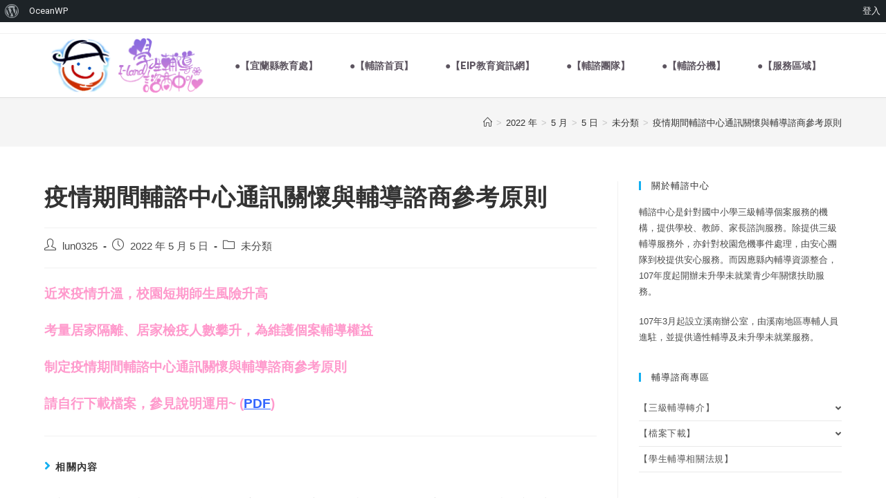

--- FILE ---
content_type: text/html; charset=UTF-8
request_url: https://2blog.ilc.edu.tw/16989/2022/05/05/%E7%96%AB%E6%83%85%E6%9C%9F%E9%96%93%E8%BC%94%E8%AB%AE%E4%B8%AD%E5%BF%83%E9%80%9A%E8%A8%8A%E9%97%9C%E6%87%B7%E8%88%87%E8%BC%94%E5%B0%8E%E8%AB%AE%E5%95%86%E5%8F%83%E8%80%83%E5%8E%9F%E5%89%87/
body_size: 15885
content:
<!DOCTYPE html><html class="html" lang="zh-TW"><head><meta charset="UTF-8"><link rel="profile" href="https://gmpg.org/xfn/11"><title>疫情期間輔諮中心通訊關懷與輔導諮商參考原則 &#8211; 宜蘭縣學生輔導諮商中心 &#8211; Yilan Student Guidance Counseling Center</title><meta name='robots' content='max-image-preview:large' /><meta name="viewport" content="width=device-width, initial-scale=1"><link rel='dns-prefetch' href='//cdnjs.cloudflare.com' /><link rel='dns-prefetch' href='//unpkg.com' /><link rel="alternate" type="application/rss+xml" title="訂閱《宜蘭縣學生輔導諮商中心 - Yilan Student Guidance Counseling Center》&raquo; 資訊提供" href="https://2blog.ilc.edu.tw/16989/feed/" /><script>window._wpemojiSettings = {"baseUrl":"https:\/\/s.w.org\/images\/core\/emoji\/15.0.3\/72x72\/","ext":".png","svgUrl":"https:\/\/s.w.org\/images\/core\/emoji\/15.0.3\/svg\/","svgExt":".svg","source":{"concatemoji":"https:\/\/2blog.ilc.edu.tw\/16989\/wp-includes\/js\/wp-emoji-release.min.js"}};
!function(i,n){var o,s,e;function c(e){try{var t={supportTests:e,timestamp:(new Date).valueOf()};sessionStorage.setItem(o,JSON.stringify(t))}catch(e){}}function p(e,t,n){e.clearRect(0,0,e.canvas.width,e.canvas.height),e.fillText(t,0,0);var t=new Uint32Array(e.getImageData(0,0,e.canvas.width,e.canvas.height).data),r=(e.clearRect(0,0,e.canvas.width,e.canvas.height),e.fillText(n,0,0),new Uint32Array(e.getImageData(0,0,e.canvas.width,e.canvas.height).data));return t.every(function(e,t){return e===r[t]})}function u(e,t,n){switch(t){case"flag":return n(e,"\ud83c\udff3\ufe0f\u200d\u26a7\ufe0f","\ud83c\udff3\ufe0f\u200b\u26a7\ufe0f")?!1:!n(e,"\ud83c\uddfa\ud83c\uddf3","\ud83c\uddfa\u200b\ud83c\uddf3")&&!n(e,"\ud83c\udff4\udb40\udc67\udb40\udc62\udb40\udc65\udb40\udc6e\udb40\udc67\udb40\udc7f","\ud83c\udff4\u200b\udb40\udc67\u200b\udb40\udc62\u200b\udb40\udc65\u200b\udb40\udc6e\u200b\udb40\udc67\u200b\udb40\udc7f");case"emoji":return!n(e,"\ud83d\udc26\u200d\u2b1b","\ud83d\udc26\u200b\u2b1b")}return!1}function f(e,t,n){var r="undefined"!=typeof WorkerGlobalScope&&self instanceof WorkerGlobalScope?new OffscreenCanvas(300,150):i.createElement("canvas"),a=r.getContext("2d",{willReadFrequently:!0}),o=(a.textBaseline="top",a.font="600 32px Arial",{});return e.forEach(function(e){o[e]=t(a,e,n)}),o}function t(e){var t=i.createElement("script");t.src=e,t.defer=!0,i.head.appendChild(t)}"undefined"!=typeof Promise&&(o="wpEmojiSettingsSupports",s=["flag","emoji"],n.supports={everything:!0,everythingExceptFlag:!0},e=new Promise(function(e){i.addEventListener("DOMContentLoaded",e,{once:!0})}),new Promise(function(t){var n=function(){try{var e=JSON.parse(sessionStorage.getItem(o));if("object"==typeof e&&"number"==typeof e.timestamp&&(new Date).valueOf()<e.timestamp+604800&&"object"==typeof e.supportTests)return e.supportTests}catch(e){}return null}();if(!n){if("undefined"!=typeof Worker&&"undefined"!=typeof OffscreenCanvas&&"undefined"!=typeof URL&&URL.createObjectURL&&"undefined"!=typeof Blob)try{var e="postMessage("+f.toString()+"("+[JSON.stringify(s),u.toString(),p.toString()].join(",")+"));",r=new Blob([e],{type:"text/javascript"}),a=new Worker(URL.createObjectURL(r),{name:"wpTestEmojiSupports"});return void(a.onmessage=function(e){c(n=e.data),a.terminate(),t(n)})}catch(e){}c(n=f(s,u,p))}t(n)}).then(function(e){for(var t in e)n.supports[t]=e[t],n.supports.everything=n.supports.everything&&n.supports[t],"flag"!==t&&(n.supports.everythingExceptFlag=n.supports.everythingExceptFlag&&n.supports[t]);n.supports.everythingExceptFlag=n.supports.everythingExceptFlag&&!n.supports.flag,n.DOMReady=!1,n.readyCallback=function(){n.DOMReady=!0}}).then(function(){return e}).then(function(){var e;n.supports.everything||(n.readyCallback(),(e=n.source||{}).concatemoji?t(e.concatemoji):e.wpemoji&&e.twemoji&&(t(e.twemoji),t(e.wpemoji)))}))}((window,document),window._wpemojiSettings);</script><!-- <link rel='stylesheet' id='dashicons-css' href='https://2blog.ilc.edu.tw/16989/wp-includes/css/dashicons.min.css' media='all' /> --><!-- <link rel='stylesheet' id='admin-bar-css' href='https://2blog.ilc.edu.tw/16989/wp-includes/css/admin-bar.min.css' media='all' /> -->
<link rel="stylesheet" type="text/css" href="//2blog.ilc.edu.tw/16989/wp-content/cache/2blog.ilc.edu.tw/wpfc-minified/rpcax9d/7kc2.css" media="all"/><style id='admin-bar-inline-css'>@media screen{html{margin-top:32px !important}}@media screen and (max-width:782px){html{margin-top:46px !important}}@media print{#wpadminbar{display:none}}</style><style id='wp-emoji-styles-inline-css'>img.wp-smiley,img.emoji{display:inline !important;border:none !important;box-shadow:none !important;height:1em !important;width:1em !important;margin:0 0.07em !important;vertical-align:-0.1em !important;background:none !important;padding:0 !important}</style><!-- <link rel='stylesheet' id='wp-block-library-css' href='https://2blog.ilc.edu.tw/16989/wp-includes/css/dist/block-library/style.min.css' media='all' /> -->
<link rel="stylesheet" type="text/css" href="//2blog.ilc.edu.tw/16989/wp-content/cache/2blog.ilc.edu.tw/wpfc-minified/9k26ehbm/7kc2.css" media="all"/><style id='wp-block-library-theme-inline-css'>.wp-block-audio:where(figcaption){color:#555;font-size:13px;text-align:center}.is-dark-theme .wp-block-audio:where(figcaption){color:#ffffffa6}.wp-block-audio{margin:0 0 1em}.wp-block-code{border:1px solid #ccc;border-radius:4px;font-family:Menlo,Consolas,monaco,monospace;padding:.8em 1em}.wp-block-embed:where(figcaption){color:#555;font-size:13px;text-align:center}.is-dark-theme .wp-block-embed:where(figcaption){color:#ffffffa6}.wp-block-embed{margin:0 0 1em}.blocks-gallery-caption{color:#555;font-size:13px;text-align:center}.is-dark-theme .blocks-gallery-caption{color:#ffffffa6}:root:where(.wp-block-image figcaption){color:#555;font-size:13px;text-align:center}.is-dark-theme:root:where(.wp-block-image figcaption){color:#ffffffa6}.wp-block-image{margin:0 0 1em}.wp-block-pullquote{border-bottom:4px solid;border-top:4px solid;color:currentColor;margin-bottom:1.75em}.wp-block-pullquote cite,.wp-block-pullquote footer,.wp-block-pullquote__citation{color:currentColor;font-size:.8125em;font-style:normal;text-transform:uppercase}.wp-block-quote{border-left:.25em solid;margin:0 0 1.75em;padding-left:1em}.wp-block-quote cite,.wp-block-quote footer{color:currentColor;font-size:.8125em;font-style:normal;position:relative}.wp-block-quote.has-text-align-right{border-left:none;border-right:.25em solid;padding-left:0;padding-right:1em}.wp-block-quote.has-text-align-center{border:none;padding-left:0}.wp-block-quote.is-large,.wp-block-quote.is-style-large,.wp-block-quote.is-style-plain{border:none}.wp-block-search .wp-block-search__label{font-weight:700}.wp-block-search__button{border:1px solid #ccc;padding:.375em .625em}:where(.wp-block-group.has-background){padding:1.25em 2.375em}.wp-block-separator.has-css-opacity{opacity:.4}.wp-block-separator{border:none;border-bottom:2px solid;margin-left:auto;margin-right:auto}.wp-block-separator.has-alpha-channel-opacity{opacity:1}.wp-block-separator:not(.is-style-wide):not(.is-style-dots){width:100px}.wp-block-separator.has-background:not(.is-style-dots){border-bottom:none;height:1px}.wp-block-separator.has-background:not(.is-style-wide):not(.is-style-dots){height:2px}.wp-block-table{margin:0 0 1em}.wp-block-table td,.wp-block-table th{word-break:normal}.wp-block-table:where(figcaption){color:#555;font-size:13px;text-align:center}.is-dark-theme .wp-block-table:where(figcaption){color:#ffffffa6}.wp-block-video:where(figcaption){color:#555;font-size:13px;text-align:center}.is-dark-theme .wp-block-video:where(figcaption){color:#ffffffa6}.wp-block-video{margin:0 0 1em}:root:where(.wp-block-template-part.has-background){margin-bottom:0;margin-top:0;padding:1.25em 2.375em}</style><!-- <link rel='stylesheet' id='gdm-gutenberg-block-backend-js-css' href='https://2blog.ilc.edu.tw/16989/wp-content/plugins/google-drive-embedder/css/gdm-blocks.css' media='all' /> -->
<link rel="stylesheet" type="text/css" href="//2blog.ilc.edu.tw/16989/wp-content/cache/2blog.ilc.edu.tw/wpfc-minified/ey4djp1/7kc2.css" media="all"/><style id='classic-theme-styles-inline-css'>.wp-block-button__link{color:#fff;background-color:#32373c;border-radius:9999px;box-shadow:none;text-decoration:none;padding:calc(.667em + 2px) calc(1.333em + 2px);font-size:1.125em}.wp-block-file__button{background:#32373c;color:#fff;text-decoration:none}</style><style id='global-styles-inline-css'>:root{--wp--preset--aspect-ratio--square:1;--wp--preset--aspect-ratio--4-3:4/3;--wp--preset--aspect-ratio--3-4:3/4;--wp--preset--aspect-ratio--3-2:3/2;--wp--preset--aspect-ratio--2-3:2/3;--wp--preset--aspect-ratio--16-9:16/9;--wp--preset--aspect-ratio--9-16:9/16;--wp--preset--color--black:#000000;--wp--preset--color--cyan-bluish-gray:#abb8c3;--wp--preset--color--white:#ffffff;--wp--preset--color--pale-pink:#f78da7;--wp--preset--color--vivid-red:#cf2e2e;--wp--preset--color--luminous-vivid-orange:#ff6900;--wp--preset--color--luminous-vivid-amber:#fcb900;--wp--preset--color--light-green-cyan:#7bdcb5;--wp--preset--color--vivid-green-cyan:#00d084;--wp--preset--color--pale-cyan-blue:#8ed1fc;--wp--preset--color--vivid-cyan-blue:#0693e3;--wp--preset--color--vivid-purple:#9b51e0;--wp--preset--gradient--vivid-cyan-blue-to-vivid-purple:linear-gradient(135deg,rgba(6,147,227,1) 0%,rgb(155,81,224) 100%);--wp--preset--gradient--light-green-cyan-to-vivid-green-cyan:linear-gradient(135deg,rgb(122,220,180) 0%,rgb(0,208,130) 100%);--wp--preset--gradient--luminous-vivid-amber-to-luminous-vivid-orange:linear-gradient(135deg,rgba(252,185,0,1) 0%,rgba(255,105,0,1) 100%);--wp--preset--gradient--luminous-vivid-orange-to-vivid-red:linear-gradient(135deg,rgba(255,105,0,1) 0%,rgb(207,46,46) 100%);--wp--preset--gradient--very-light-gray-to-cyan-bluish-gray:linear-gradient(135deg,rgb(238,238,238) 0%,rgb(169,184,195) 100%);--wp--preset--gradient--cool-to-warm-spectrum:linear-gradient(135deg,rgb(74,234,220) 0%,rgb(151,120,209) 20%,rgb(207,42,186) 40%,rgb(238,44,130) 60%,rgb(251,105,98) 80%,rgb(254,248,76) 100%);--wp--preset--gradient--blush-light-purple:linear-gradient(135deg,rgb(255,206,236) 0%,rgb(152,150,240) 100%);--wp--preset--gradient--blush-bordeaux:linear-gradient(135deg,rgb(254,205,165) 0%,rgb(254,45,45) 50%,rgb(107,0,62) 100%);--wp--preset--gradient--luminous-dusk:linear-gradient(135deg,rgb(255,203,112) 0%,rgb(199,81,192) 50%,rgb(65,88,208) 100%);--wp--preset--gradient--pale-ocean:linear-gradient(135deg,rgb(255,245,203) 0%,rgb(182,227,212) 50%,rgb(51,167,181) 100%);--wp--preset--gradient--electric-grass:linear-gradient(135deg,rgb(202,248,128) 0%,rgb(113,206,126) 100%);--wp--preset--gradient--midnight:linear-gradient(135deg,rgb(2,3,129) 0%,rgb(40,116,252) 100%);--wp--preset--font-size--small:13px;--wp--preset--font-size--medium:20px;--wp--preset--font-size--large:36px;--wp--preset--font-size--x-large:42px;--wp--preset--spacing--20:0.44rem;--wp--preset--spacing--30:0.67rem;--wp--preset--spacing--40:1rem;--wp--preset--spacing--50:1.5rem;--wp--preset--spacing--60:2.25rem;--wp--preset--spacing--70:3.38rem;--wp--preset--spacing--80:5.06rem;--wp--preset--shadow--natural:6px 6px 9px rgba(0,0,0,0.2);--wp--preset--shadow--deep:12px 12px 50px rgba(0,0,0,0.4);--wp--preset--shadow--sharp:6px 6px 0px rgba(0,0,0,0.2);--wp--preset--shadow--outlined:6px 6px 0px -3px rgba(255,255,255,1),6px 6px rgba(0,0,0,1);--wp--preset--shadow--crisp:6px 6px 0px rgba(0,0,0,1)}:where(.is-layout-flex){gap:0.5em}:where(.is-layout-grid){gap:0.5em}body .is-layout-flex{display:flex}.is-layout-flex{flex-wrap:wrap;align-items:center}.is-layout-flex >:is(*,div){margin:0}body .is-layout-grid{display:grid}.is-layout-grid >:is(*,div){margin:0}:where(.wp-block-columns.is-layout-flex){gap:2em}:where(.wp-block-columns.is-layout-grid){gap:2em}:where(.wp-block-post-template.is-layout-flex){gap:1.25em}:where(.wp-block-post-template.is-layout-grid){gap:1.25em}.has-black-color{color:var(--wp--preset--color--black) !important}.has-cyan-bluish-gray-color{color:var(--wp--preset--color--cyan-bluish-gray) !important}.has-white-color{color:var(--wp--preset--color--white) !important}.has-pale-pink-color{color:var(--wp--preset--color--pale-pink) !important}.has-vivid-red-color{color:var(--wp--preset--color--vivid-red) !important}.has-luminous-vivid-orange-color{color:var(--wp--preset--color--luminous-vivid-orange) !important}.has-luminous-vivid-amber-color{color:var(--wp--preset--color--luminous-vivid-amber) !important}.has-light-green-cyan-color{color:var(--wp--preset--color--light-green-cyan) !important}.has-vivid-green-cyan-color{color:var(--wp--preset--color--vivid-green-cyan) !important}.has-pale-cyan-blue-color{color:var(--wp--preset--color--pale-cyan-blue) !important}.has-vivid-cyan-blue-color{color:var(--wp--preset--color--vivid-cyan-blue) !important}.has-vivid-purple-color{color:var(--wp--preset--color--vivid-purple) !important}.has-black-background-color{background-color:var(--wp--preset--color--black) !important}.has-cyan-bluish-gray-background-color{background-color:var(--wp--preset--color--cyan-bluish-gray) !important}.has-white-background-color{background-color:var(--wp--preset--color--white) !important}.has-pale-pink-background-color{background-color:var(--wp--preset--color--pale-pink) !important}.has-vivid-red-background-color{background-color:var(--wp--preset--color--vivid-red) !important}.has-luminous-vivid-orange-background-color{background-color:var(--wp--preset--color--luminous-vivid-orange) !important}.has-luminous-vivid-amber-background-color{background-color:var(--wp--preset--color--luminous-vivid-amber) !important}.has-light-green-cyan-background-color{background-color:var(--wp--preset--color--light-green-cyan) !important}.has-vivid-green-cyan-background-color{background-color:var(--wp--preset--color--vivid-green-cyan) !important}.has-pale-cyan-blue-background-color{background-color:var(--wp--preset--color--pale-cyan-blue) !important}.has-vivid-cyan-blue-background-color{background-color:var(--wp--preset--color--vivid-cyan-blue) !important}.has-vivid-purple-background-color{background-color:var(--wp--preset--color--vivid-purple) !important}.has-black-border-color{border-color:var(--wp--preset--color--black) !important}.has-cyan-bluish-gray-border-color{border-color:var(--wp--preset--color--cyan-bluish-gray) !important}.has-white-border-color{border-color:var(--wp--preset--color--white) !important}.has-pale-pink-border-color{border-color:var(--wp--preset--color--pale-pink) !important}.has-vivid-red-border-color{border-color:var(--wp--preset--color--vivid-red) !important}.has-luminous-vivid-orange-border-color{border-color:var(--wp--preset--color--luminous-vivid-orange) !important}.has-luminous-vivid-amber-border-color{border-color:var(--wp--preset--color--luminous-vivid-amber) !important}.has-light-green-cyan-border-color{border-color:var(--wp--preset--color--light-green-cyan) !important}.has-vivid-green-cyan-border-color{border-color:var(--wp--preset--color--vivid-green-cyan) !important}.has-pale-cyan-blue-border-color{border-color:var(--wp--preset--color--pale-cyan-blue) !important}.has-vivid-cyan-blue-border-color{border-color:var(--wp--preset--color--vivid-cyan-blue) !important}.has-vivid-purple-border-color{border-color:var(--wp--preset--color--vivid-purple) !important}.has-vivid-cyan-blue-to-vivid-purple-gradient-background{background:var(--wp--preset--gradient--vivid-cyan-blue-to-vivid-purple) !important}.has-light-green-cyan-to-vivid-green-cyan-gradient-background{background:var(--wp--preset--gradient--light-green-cyan-to-vivid-green-cyan) !important}.has-luminous-vivid-amber-to-luminous-vivid-orange-gradient-background{background:var(--wp--preset--gradient--luminous-vivid-amber-to-luminous-vivid-orange) !important}.has-luminous-vivid-orange-to-vivid-red-gradient-background{background:var(--wp--preset--gradient--luminous-vivid-orange-to-vivid-red) !important}.has-very-light-gray-to-cyan-bluish-gray-gradient-background{background:var(--wp--preset--gradient--very-light-gray-to-cyan-bluish-gray) !important}.has-cool-to-warm-spectrum-gradient-background{background:var(--wp--preset--gradient--cool-to-warm-spectrum) !important}.has-blush-light-purple-gradient-background{background:var(--wp--preset--gradient--blush-light-purple) !important}.has-blush-bordeaux-gradient-background{background:var(--wp--preset--gradient--blush-bordeaux) !important}.has-luminous-dusk-gradient-background{background:var(--wp--preset--gradient--luminous-dusk) !important}.has-pale-ocean-gradient-background{background:var(--wp--preset--gradient--pale-ocean) !important}.has-electric-grass-gradient-background{background:var(--wp--preset--gradient--electric-grass) !important}.has-midnight-gradient-background{background:var(--wp--preset--gradient--midnight) !important}.has-small-font-size{font-size:var(--wp--preset--font-size--small) !important}.has-medium-font-size{font-size:var(--wp--preset--font-size--medium) !important}.has-large-font-size{font-size:var(--wp--preset--font-size--large) !important}.has-x-large-font-size{font-size:var(--wp--preset--font-size--x-large) !important}:where(.wp-block-post-template.is-layout-flex){gap:1.25em}:where(.wp-block-post-template.is-layout-grid){gap:1.25em}:where(.wp-block-columns.is-layout-flex){gap:2em}:where(.wp-block-columns.is-layout-grid){gap:2em}:root:where(.wp-block-pullquote){font-size:1.5em;line-height:1.6}</style><link rel='stylesheet' id='swiper-slide-min-css-css' href='https://unpkg.com/swiper/swiper-bundle.min.css' media='all' /><!-- <link rel='stylesheet' id='oceanwp-style-css' href='https://2blog.ilc.edu.tw/16989/wp-content/themes/oceanwp/assets/css/style.min.css' media='all' /> --><!-- <link rel='stylesheet' id='child-style-css' href='https://2blog.ilc.edu.tw/16989/wp-content/themes/oceanwp-child-theme-master2/style.css' media='all' /> --><!-- <link rel='stylesheet' id='font-awesome-css' href='https://2blog.ilc.edu.tw/16989/wp-content/themes/oceanwp/assets/fonts/fontawesome/css/all.min.css' media='all' /> --><!-- <link rel='stylesheet' id='simple-line-icons-css' href='https://2blog.ilc.edu.tw/16989/wp-content/themes/oceanwp/assets/css/third/simple-line-icons.min.css' media='all' /> --><!-- <link rel='stylesheet' id='elementor-icons-css' href='https://2blog.ilc.edu.tw/16989/wp-content/plugins/elementor/assets/lib/eicons/css/elementor-icons.min.css' media='all' /> --><!-- <link rel='stylesheet' id='elementor-frontend-css' href='https://2blog.ilc.edu.tw/16989/wp-content/plugins/elementor/assets/css/frontend.min.css' media='all' /> --><!-- <link rel='stylesheet' id='swiper-css' href='https://2blog.ilc.edu.tw/16989/wp-content/plugins/elementor/assets/lib/swiper/v8/css/swiper.min.css' media='all' /> -->
<link rel="stylesheet" type="text/css" href="//2blog.ilc.edu.tw/16989/wp-content/cache/2blog.ilc.edu.tw/wpfc-minified/jzc14dcs/7kc2.css" media="all"/><link rel='stylesheet' id='elementor-post-1552-css' href='https://2blog.ilc.edu.tw/16989/wp-content/uploads/sites/1081/elementor/css/post-1552.css' media='all' /><!-- <link rel='stylesheet' id='elementor-pro-css' href='https://2blog.ilc.edu.tw/16989/wp-content/plugins/elementor-pro/assets/css/frontend.min.css' media='all' /> --><!-- <link rel='stylesheet' id='elementor-global-css' href='https://2blog.ilc.edu.tw/16989/wp-content/uploads/sites/1081/elementor/css/global.css' media='all' /> -->
<link rel="stylesheet" type="text/css" href="//2blog.ilc.edu.tw/16989/wp-content/cache/2blog.ilc.edu.tw/wpfc-minified/dgszgo0s/7kc2.css" media="all"/><link rel='stylesheet' id='elementor-post-1687-css' href='https://2blog.ilc.edu.tw/16989/wp-content/uploads/sites/1081/elementor/css/post-1687.css' media='all' /><!-- <link rel='stylesheet' id='ocean-admin-bar-css' href='https://2blog.ilc.edu.tw/16989/wp-content/plugins/ocean-extra/includes/admin-bar/assets/css/admin-bar.css' media='all' /> --><!-- <link rel='stylesheet' id='oe-widgets-style-css' href='https://2blog.ilc.edu.tw/16989/wp-content/plugins/ocean-extra/assets/css/widgets.css' media='all' /> -->
<link rel="stylesheet" type="text/css" href="//2blog.ilc.edu.tw/16989/wp-content/cache/2blog.ilc.edu.tw/wpfc-minified/qur1gz2x/7kc2.css" media="all"/><link rel='stylesheet' id='google-fonts-1-css' href='https://fonts.googleapis.com/css?family=Roboto%3A100%2C100italic%2C200%2C200italic%2C300%2C300italic%2C400%2C400italic%2C500%2C500italic%2C600%2C600italic%2C700%2C700italic%2C800%2C800italic%2C900%2C900italic%7CRoboto+Slab%3A100%2C100italic%2C200%2C200italic%2C300%2C300italic%2C400%2C400italic%2C500%2C500italic%2C600%2C600italic%2C700%2C700italic%2C800%2C800italic%2C900%2C900italic&#038;display=auto&#038;ver=6.6.4' media='all' /><!-- <link rel='stylesheet' id='elementor-icons-shared-0-css' href='https://2blog.ilc.edu.tw/16989/wp-content/plugins/elementor/assets/lib/font-awesome/css/fontawesome.min.css' media='all' /> --><!-- <link rel='stylesheet' id='elementor-icons-fa-solid-css' href='https://2blog.ilc.edu.tw/16989/wp-content/plugins/elementor/assets/lib/font-awesome/css/solid.min.css' media='all' /> -->
<link rel="stylesheet" type="text/css" href="//2blog.ilc.edu.tw/16989/wp-content/cache/2blog.ilc.edu.tw/wpfc-minified/8uw6yg2l/7kc2.css" media="all"/><link rel="preconnect" href="https://fonts.gstatic.com/" crossorigin><script src='//2blog.ilc.edu.tw/16989/wp-content/cache/2blog.ilc.edu.tw/wpfc-minified/ko4igrod/7kc2.js' type="text/javascript"></script>
<!-- <script src="https://2blog.ilc.edu.tw/16989/wp-includes/js/jquery/jquery.min.js" id="jquery-core-js"></script> --><!-- <script src="https://2blog.ilc.edu.tw/16989/wp-includes/js/jquery/jquery-migrate.min.js" id="jquery-migrate-js"></script> --><script src="https://cdnjs.cloudflare.com/ajax/libs/twbs-pagination/1.4.2/jquery.twbsPagination.min.js" id="jquery-twbsPagination-js-js"></script><script id="ilc-summary-popular-js-js-extra">var ilc_summary_popular_data = {"ajax_url":"https:\/\/2blog.ilc.edu.tw\/16989\/wp-json\/ilc-summary\/v1\/popular-posts","ID":"1759","debug":"0"};</script><script src='//2blog.ilc.edu.tw/16989/wp-content/cache/2blog.ilc.edu.tw/wpfc-minified/eglyxipd/v86t.js' type="text/javascript"></script>
<!-- <script src="https://2blog.ilc.edu.tw/16989/wp-content/plugins/ilc-summary/asset/js/popular.min.js" id="ilc-summary-popular-js-js"></script> --><script src="https://unpkg.com/swiper/swiper-bundle.min.js" id="swiper-slide-min-js-js"></script><link rel="https://api.w.org/" href="https://2blog.ilc.edu.tw/16989/wp-json/" /><link rel="alternate" title="JSON" type="application/json" href="https://2blog.ilc.edu.tw/16989/wp-json/wp/v2/posts/1759" /><link rel="EditURI" type="application/rsd+xml" title="RSD" href="https://2blog.ilc.edu.tw/16989/xmlrpc.php?rsd" /><meta name="generator" content="WordPress 6.6.4" /><link rel="canonical" href="https://2blog.ilc.edu.tw/16989/2022/05/05/%e7%96%ab%e6%83%85%e6%9c%9f%e9%96%93%e8%bc%94%e8%ab%ae%e4%b8%ad%e5%bf%83%e9%80%9a%e8%a8%8a%e9%97%9c%e6%87%b7%e8%88%87%e8%bc%94%e5%b0%8e%e8%ab%ae%e5%95%86%e5%8f%83%e8%80%83%e5%8e%9f%e5%89%87/" /><link rel='shortlink' href='https://2blog.ilc.edu.tw/16989/?p=1759' /><link rel="alternate" title="oEmbed (JSON)" type="application/json+oembed" href="https://2blog.ilc.edu.tw/16989/wp-json/oembed/1.0/embed?url=https%3A%2F%2F2blog.ilc.edu.tw%2F16989%2F2022%2F05%2F05%2F%25e7%2596%25ab%25e6%2583%2585%25e6%259c%259f%25e9%2596%2593%25e8%25bc%2594%25e8%25ab%25ae%25e4%25b8%25ad%25e5%25bf%2583%25e9%2580%259a%25e8%25a8%258a%25e9%2597%259c%25e6%2587%25b7%25e8%2588%2587%25e8%25bc%2594%25e5%25b0%258e%25e8%25ab%25ae%25e5%2595%2586%25e5%258f%2583%25e8%2580%2583%25e5%258e%259f%25e5%2589%2587%2F" /><link rel="alternate" title="oEmbed (XML)" type="text/xml+oembed" href="https://2blog.ilc.edu.tw/16989/wp-json/oembed/1.0/embed?url=https%3A%2F%2F2blog.ilc.edu.tw%2F16989%2F2022%2F05%2F05%2F%25e7%2596%25ab%25e6%2583%2585%25e6%259c%259f%25e9%2596%2593%25e8%25bc%2594%25e8%25ab%25ae%25e4%25b8%25ad%25e5%25bf%2583%25e9%2580%259a%25e8%25a8%258a%25e9%2597%259c%25e6%2587%25b7%25e8%2588%2587%25e8%25bc%2594%25e5%25b0%258e%25e8%25ab%25ae%25e5%2595%2586%25e5%258f%2583%25e8%2580%2583%25e5%258e%259f%25e5%2589%2587%2F&#038;format=xml" /><meta name="ilc_nonce" content="852420d97f"><meta name="generator" content="Elementor 3.22.3; features: e_optimized_assets_loading, additional_custom_breakpoints; settings: css_print_method-external, google_font-enabled, font_display-auto"><style type="text/css">#site-header.has-header-media .overlay-header-media{background-color:rgba(0,0,0,0.5)}#top-bar-content,#top-bar-social-alt{font-weight:300;font-style:normal;font-size:20px;text-transform:uppercase}</style></head><body class="post-template-default single single-post postid-1759 single-format-standard admin-bar no-customize-support wp-embed-responsive oceanwp-theme dropdown-mobile default-breakpoint has-sidebar content-right-sidebar post-in-category-uncategorized has-topbar has-breadcrumbs elementor-default elementor-kit-1552" itemscope="itemscope" itemtype="https://schema.org/Article"><div id="wpadminbar" class="nojq nojs"><div class="quicklinks" id="wp-toolbar" role="navigation" aria-label="工具列"><ul role='menu' id='wp-admin-bar-root-default' class="ab-top-menu"><li role='group' id='wp-admin-bar-wp-logo' class="menupop"><a class='ab-item' role="menuitem" aria-expanded="false" href='https://2blog.ilc.edu.tw/wp-admin/user/about.php'><span class="ab-icon" aria-hidden="true"></span><span class="screen-reader-text">關於 WordPress</span></a><div class="ab-sub-wrapper"><ul role='menu' aria-label='關於 WordPress' id='wp-admin-bar-wp-logo-default' class="ab-submenu"><li role='group' id='wp-admin-bar-about'><a class='ab-item' role="menuitem" href='https://2blog.ilc.edu.tw/wp-admin/user/about.php'>關於 WordPress</a></li><li role='group' id='wp-admin-bar-contribute'><a class='ab-item' role="menuitem" href='https://2blog.ilc.edu.tw/wp-admin/user/contribute.php'>共同參與</a></li></ul><ul role='menu' aria-label='關於 WordPress' id='wp-admin-bar-wp-logo-external' class="ab-sub-secondary ab-submenu"><li role='group' id='wp-admin-bar-wporg'><a class='ab-item' role="menuitem" href='https://tw.wordpress.org/'>WordPress.org 台灣繁體中文</a></li><li role='group' id='wp-admin-bar-documentation'><a class='ab-item' role="menuitem" href='https://wordpress.org/documentation/'>線上說明</a></li><li role='group' id='wp-admin-bar-learn'><a class='ab-item' role="menuitem" href='https://learn.wordpress.org/'>Learn WordPress 資源</a></li><li role='group' id='wp-admin-bar-support-forums'><a class='ab-item' role="menuitem" href='https://wordpress.org/support/forums/'>技術支援</a></li><li role='group' id='wp-admin-bar-feedback'><a class='ab-item' role="menuitem" href='https://wordpress.org/support/forum/requests-and-feedback'>意見反應</a></li></ul></div></li><li role='group' id='wp-admin-bar-ocean-menu' class="menupop"><a class='ab-item' role="menuitem" aria-expanded="false" href='https://2blog.ilc.edu.tw/16989/wp-admin/admin.php?page=oceanwp'>OceanWP</a><div class="ab-sub-wrapper"><ul role='menu' id='wp-admin-bar-ocean-menu-default' class="ab-submenu"><li role='group' id='wp-admin-bar-ocean-customizer'><a class='ab-item' role="menuitem" href='https://2blog.ilc.edu.tw/16989/wp-admin/admin.php?page=oceanwp#customizer'>Panel</a></li><li role='group' id='wp-admin-bar-ocean-system-info'><a class='ab-item' role="menuitem" href='https://2blog.ilc.edu.tw/16989/wp-admin/admin.php?page=oceanwp#system-info'>System Info</a></li><li role='group' id='wp-admin-bar-ocean-community'><a class='ab-item' role="menuitem" href='https://www.facebook.com/groups/oceanwptheme/' target='_blank'>Community</a></li><li role='group' id='wp-admin-bar-ocean-documentation'><a class='ab-item' role="menuitem" href='https://docs.oceanwp.org/' target='_blank'>Documentation</a></li></ul></div></li></ul><ul role='menu' id='wp-admin-bar-top-secondary' class="ab-top-secondary ab-top-menu"><li role='group' id='wp-admin-bar-login'><a class='ab-item' role="menuitem" href='https://2blog.ilc.edu.tw/16989/wp-login.php'>登入</a></li></ul></div></div><div id="outer-wrap" class="site clr"><a class="skip-link screen-reader-text" href="#main">Skip to content</a><div id="wrap" class="clr"><div id="top-bar-wrap" class="clr"><div id="top-bar" class="clr container has-no-content"><div id="top-bar-inner" class="clr"></div></div></div><header id="site-header" class="clr" data-height="74" itemscope="itemscope" itemtype="https://schema.org/WPHeader" role="banner"><div data-elementor-type="header" data-elementor-id="1687" class="elementor elementor-1687 elementor-location-header" data-elementor-post-type="elementor_library"><header class="elementor-section elementor-top-section elementor-element elementor-element-4fdba535 elementor-section-content-middle elementor-section-boxed elementor-section-height-default elementor-section-height-default" data-id="4fdba535" data-element_type="section" data-settings="{&quot;background_background&quot;:&quot;classic&quot;,&quot;sticky&quot;:&quot;top&quot;,&quot;sticky_on&quot;:[&quot;desktop&quot;,&quot;tablet&quot;,&quot;mobile&quot;],&quot;sticky_offset&quot;:0,&quot;sticky_effects_offset&quot;:0}"><div class="elementor-container elementor-column-gap-no"><div class="elementor-column elementor-col-50 elementor-top-column elementor-element elementor-element-9c02d2c" data-id="9c02d2c" data-element_type="column"><div class="elementor-widget-wrap elementor-element-populated"><div class="elementor-element elementor-element-1275563c elementor-widget elementor-widget-image" data-id="1275563c" data-element_type="widget" data-widget_type="image.default"><div class="elementor-widget-container"><a href="https://2blog.ilc.edu.tw/16989/"><img fetchpriority="high" width="500" height="167" src="https://2blog.ilc.edu.tw/16989/wp-content/uploads/sites/1081/2021/04/中心網頁LOGO-7.png" class="attachment-large size-large wp-image-1701" alt="" srcset="https://2blog.ilc.edu.tw/16989/wp-content/uploads/sites/1081/2021/04/中心網頁LOGO-7.png 500w, https://2blog.ilc.edu.tw/16989/wp-content/uploads/sites/1081/2021/04/中心網頁LOGO-7-300x100.png 300w" sizes="(max-width: 500px) 100vw, 500px" /></a></div></div></div></div><div class="elementor-column elementor-col-50 elementor-top-column elementor-element elementor-element-65908742" data-id="65908742" data-element_type="column"><div class="elementor-widget-wrap elementor-element-populated"><div class="elementor-element elementor-element-5c0915a5 elementor-nav-menu__align-center elementor-nav-menu--stretch elementor-nav-menu--dropdown-tablet elementor-nav-menu__text-align-aside elementor-nav-menu--toggle elementor-nav-menu--burger elementor-widget elementor-widget-nav-menu" data-id="5c0915a5" data-element_type="widget" data-settings="{&quot;full_width&quot;:&quot;stretch&quot;,&quot;layout&quot;:&quot;horizontal&quot;,&quot;submenu_icon&quot;:{&quot;value&quot;:&quot;&lt;i class=\&quot;fas fa-caret-down\&quot;&gt;&lt;\/i&gt;&quot;,&quot;library&quot;:&quot;fa-solid&quot;},&quot;toggle&quot;:&quot;burger&quot;}" data-widget_type="nav-menu.default"><div class="elementor-widget-container"><nav class="elementor-nav-menu--main elementor-nav-menu__container elementor-nav-menu--layout-horizontal e--pointer-underline e--animation-slide"><ul id="menu-1-5c0915a5" class="elementor-nav-menu"><li class="menu-item menu-item-type-custom menu-item-object-custom menu-item-1472"><a href="https://www.ilc.edu.tw/" class="elementor-item">●【宜蘭縣教育處】</a></li><li class="menu-item menu-item-type-custom menu-item-object-custom menu-item-home menu-item-603"><a href="https://2blog.ilc.edu.tw/16989/" class="elementor-item">●【輔諮首頁】</a></li><li class="menu-item menu-item-type-custom menu-item-object-custom menu-item-604"><a target="_blank" rel="noopener" href="https://it.ilc.edu.tw/" class="elementor-item">●【EIP教育資訊網】</a></li><li class="menu-item menu-item-type-custom menu-item-object-custom menu-item-1437"><a href="https://2blog.ilc.edu.tw/16989/wp-content/uploads/sites/1081/2025/07/中心組織圖114.08.jpg" class="elementor-item">●【輔諮團隊】</a></li><li class="menu-item menu-item-type-custom menu-item-object-custom menu-item-1438"><a href="https://2blog.ilc.edu.tw/16989/wp-content/uploads/sites/1081/2025/07/最新中心分機.pdf" class="elementor-item">●【輔諮分機】</a></li><li class="menu-item menu-item-type-custom menu-item-object-custom menu-item-1589"><a href="https://2blog.ilc.edu.tw/16989/wp-content/uploads/sites/1081/2025/10/中心及駐校轄區分配表114.10.pdf" class="elementor-item">●【服務區域】</a></li></ul></nav><div class="elementor-menu-toggle" role="button" tabindex="0" aria-label="選單切換" aria-expanded="false"><i aria-hidden="true" role="presentation" class="elementor-menu-toggle__icon--open eicon-menu-bar"></i><i aria-hidden="true" role="presentation" class="elementor-menu-toggle__icon--close eicon-close"></i><span class="elementor-screen-only">選單</span></div><nav class="elementor-nav-menu--dropdown elementor-nav-menu__container" aria-hidden="true"><ul id="menu-2-5c0915a5" class="elementor-nav-menu"><li class="menu-item menu-item-type-custom menu-item-object-custom menu-item-1472"><a href="https://www.ilc.edu.tw/" class="elementor-item" tabindex="-1">●【宜蘭縣教育處】</a></li><li class="menu-item menu-item-type-custom menu-item-object-custom menu-item-home menu-item-603"><a href="https://2blog.ilc.edu.tw/16989/" class="elementor-item" tabindex="-1">●【輔諮首頁】</a></li><li class="menu-item menu-item-type-custom menu-item-object-custom menu-item-604"><a target="_blank" rel="noopener" href="https://it.ilc.edu.tw/" class="elementor-item" tabindex="-1">●【EIP教育資訊網】</a></li><li class="menu-item menu-item-type-custom menu-item-object-custom menu-item-1437"><a href="https://2blog.ilc.edu.tw/16989/wp-content/uploads/sites/1081/2025/07/中心組織圖114.08.jpg" class="elementor-item" tabindex="-1">●【輔諮團隊】</a></li><li class="menu-item menu-item-type-custom menu-item-object-custom menu-item-1438"><a href="https://2blog.ilc.edu.tw/16989/wp-content/uploads/sites/1081/2025/07/最新中心分機.pdf" class="elementor-item" tabindex="-1">●【輔諮分機】</a></li><li class="menu-item menu-item-type-custom menu-item-object-custom menu-item-1589"><a href="https://2blog.ilc.edu.tw/16989/wp-content/uploads/sites/1081/2025/10/中心及駐校轄區分配表114.10.pdf" class="elementor-item" tabindex="-1">●【服務區域】</a></li></ul></nav></div></div></div></div></div></header><section class="elementor-section elementor-top-section elementor-element elementor-element-2674145 elementor-section-boxed elementor-section-height-default elementor-section-height-default" data-id="2674145" data-element_type="section"><div class="elementor-container elementor-column-gap-default"><div class="elementor-column elementor-col-100 elementor-top-column elementor-element elementor-element-2b661ed" data-id="2b661ed" data-element_type="column"><div class="elementor-widget-wrap"></div></div></div></section></div></header><main id="main" class="site-main clr" role="main"><header class="page-header"><div class="container clr page-header-inner"><h1 class="page-header-title clr" itemprop="headline">部落格</h1><nav role="navigation" aria-label="導覽標記" class="site-breadcrumbs clr position-"><ol class="trail-items" itemscope itemtype="http://schema.org/BreadcrumbList"><meta name="numberOfItems" content="6" /><meta name="itemListOrder" content="Ascending" /><li class="trail-item trail-begin" itemprop="itemListElement" itemscope itemtype="https://schema.org/ListItem"><a href="https://2blog.ilc.edu.tw/16989" rel="home" aria-label="首頁" itemprop="item"><span itemprop="name"><i class=" icon-home" aria-hidden="true" role="img"></i><span class="breadcrumb-home has-icon">首頁</span></span></a><span class="breadcrumb-sep">></span><meta itemprop="position" content="1" /></li><li class="trail-item" itemprop="itemListElement" itemscope itemtype="https://schema.org/ListItem"><a href="https://2blog.ilc.edu.tw/16989/2022/" itemprop="item"><span itemprop="name">2022 年</span></a><span class="breadcrumb-sep">></span><meta itemprop="position" content="2" /></li><li class="trail-item" itemprop="itemListElement" itemscope itemtype="https://schema.org/ListItem"><a href="https://2blog.ilc.edu.tw/16989/2022/05/" itemprop="item"><span itemprop="name">5 月</span></a><span class="breadcrumb-sep">></span><meta itemprop="position" content="3" /></li><li class="trail-item" itemprop="itemListElement" itemscope itemtype="https://schema.org/ListItem"><a href="https://2blog.ilc.edu.tw/16989/2022/05/05/" itemprop="item"><span itemprop="name">5 日</span></a><span class="breadcrumb-sep">></span><meta itemprop="position" content="4" /></li><li class="trail-item" itemprop="itemListElement" itemscope itemtype="https://schema.org/ListItem"><a href="https://2blog.ilc.edu.tw/16989/category/uncategorized/" itemprop="item"><span itemprop="name">未分類</span></a><span class="breadcrumb-sep">></span><meta itemprop="position" content="5" /></li><li class="trail-item trail-end" itemprop="itemListElement" itemscope itemtype="https://schema.org/ListItem"><span itemprop="name"><a href="https://2blog.ilc.edu.tw/16989/2022/05/05/%e7%96%ab%e6%83%85%e6%9c%9f%e9%96%93%e8%bc%94%e8%ab%ae%e4%b8%ad%e5%bf%83%e9%80%9a%e8%a8%8a%e9%97%9c%e6%87%b7%e8%88%87%e8%bc%94%e5%b0%8e%e8%ab%ae%e5%95%86%e5%8f%83%e8%80%83%e5%8e%9f%e5%89%87/">疫情期間輔諮中心通訊關懷與輔導諮商參考原則</a></span><meta itemprop="position" content="6" /></li></ol></nav></div></header><div id="content-wrap" class="container clr"><div id="primary" class="content-area clr"><div id="content" class="site-content clr"><article id="post-1759"><header class="entry-header clr"><h2 class="single-post-title entry-title" itemprop="headline">疫情期間輔諮中心通訊關懷與輔導諮商參考原則</h2></header><ul class="meta ospm-default clr"><li class="meta-author" itemprop="name"><span class="screen-reader-text">Post author:</span><i class=" icon-user" aria-hidden="true" role="img"></i><a href="https://2blog.ilc.edu.tw/16989/author/lun0325/" title="「lun0325」的文章" rel="author" itemprop="author" itemscope="itemscope" itemtype="https://schema.org/Person">lun0325</a></li><li class="meta-date" itemprop="datePublished"><span class="screen-reader-text">Post published:</span><i class=" icon-clock" aria-hidden="true" role="img"></i>2022 年 5 月 5 日</li><li class="meta-cat"><span class="screen-reader-text">Post category:</span><i class=" icon-folder" aria-hidden="true" role="img"></i><a href="https://2blog.ilc.edu.tw/16989/category/uncategorized/" rel="category tag">未分類</a></li></ul><div class="entry-content clr" itemprop="text"><p><span style="font-size: 14pt;"><strong><span style="color: #ff99cc;">近來疫情升溫，校園短期師生風險升高</span></strong></span></p><p><span style="font-size: 14pt;"><strong><span style="color: #ff99cc;">考量居家隔離、居家檢疫人數攀升，為維護個案輔導權益</span></strong></span></p><p><span style="font-size: 14pt;"><strong style="font-size: 18.6667px;"><span style="color: #ff99cc;">制定</span></strong><strong><span style="color: #ff99cc;">疫情期間</span></strong></span><strong style="font-size: 18.6667px;"><span style="color: #ff99cc;">輔諮中心</span></strong><strong style="font-size: 14pt;"><span style="color: #ff99cc;">通訊關懷與輔導諮商參考原則</span></strong></p><p><span style="font-size: 14pt;"><strong><span style="color: #ff99cc;">請自行下載檔案，參見說明運用~ (<span style="color: #3366ff;"><a style="color: #3366ff;" href="https://2blog.ilc.edu.tw/16989/wp-content/uploads/sites/1081/2022/05/疫情期間輔諮中心通訊關懷與輔導諮商參考原則.pdf">PDF</a></span>)</span></strong></span></p></div><section id="related-posts" class="clr"><h3 class="theme-heading related-posts-title"><span class="text">相關內容</span></h3><div class="oceanwp-row clr"><article class="related-post clr col span_1_of_3 col-1 post-1902 post type-post status-publish format-standard hentry category-uncategorized entry"><h3 class="related-post-title"><a href="https://2blog.ilc.edu.tw/16989/2023/08/16/%e6%96%b0%e5%a2%9e%e7%9b%ae%e7%9d%b9%e5%85%92%e5%b0%91%e8%bc%94%e5%b0%8e%e7%a0%94%e7%bf%92%e8%b3%87%e6%96%99%ef%bc%8c%e8%ab%8b%e8%87%aa%e8%a1%8c%e4%b8%8b%e8%bc%89%e9%81%8b%e7%94%a8/" rel="bookmark">新增目睹兒少輔導研習資料，請自行下載運用</a></h3><time class="published" datetime="2023-08-16T18:57:20+08:00"><i class=" icon-clock" aria-hidden="true" role="img"></i>2023 年 8 月 16 日</time></article><article class="related-post clr col span_1_of_3 col-2 post-1891 post type-post status-publish format-standard hentry category-uncategorized entry"><h3 class="related-post-title"><a href="https://2blog.ilc.edu.tw/16989/2023/06/13/%e5%ae%9c%e8%98%ad%e7%b8%a3112%e5%b9%b4%e5%ba%a6%e5%b0%88%e6%a5%ad%e8%bc%94%e5%b0%8e%e4%ba%ba%e5%93%a1%e7%ac%ac%e5%9b%9b%e6%ac%a1%e7%94%84%e9%81%b8/" rel="bookmark">宜蘭縣112年度專業輔導人員第四次甄選</a></h3><time class="published" datetime="2023-06-13T12:08:05+08:00"><i class=" icon-clock" aria-hidden="true" role="img"></i>2023 年 6 月 13 日</time></article><article class="related-post clr col span_1_of_3 col-3 post-1767 post type-post status-publish format-standard hentry category-uncategorized entry"><h3 class="related-post-title"><a href="https://2blog.ilc.edu.tw/16989/2022/05/12/%e5%ae%9c%e8%98%ad%e7%b8%a3%e5%ad%b8%e7%94%9f%e8%bc%94%e5%b0%8e%e8%ab%ae%e5%95%86%e4%b8%ad%e5%bf%83%e7%94%84%e9%81%b8%e5%85%a7%e9%99%9e%e7%9d%a3%e5%b0%8e%e4%ba%ba%e5%93%a1/" rel="bookmark">宜蘭縣學生輔導諮商中心甄選內陞督導人員</a></h3><time class="published" datetime="2022-05-12T17:31:47+08:00"><i class=" icon-clock" aria-hidden="true" role="img"></i>2022 年 5 月 12 日</time></article></div></section></article></div></div><aside id="right-sidebar" class="sidebar-container widget-area sidebar-primary" itemscope="itemscope" itemtype="https://schema.org/WPSideBar" role="complementary" aria-label="Primary Sidebar"><div id="right-sidebar-inner" class="clr"><div id="text-2" class="sidebar-box widget_text clr"><h4 class="widget-title">關於輔諮中心</h4><div class="textwidget"><p>輔諮中心是針對國中小學三級輔導個案服務的機構，提供學校、教師、家長諮詢服務。除提供三級輔導服務外，亦針對校園危機事件處理，由安心團隊到校提供安心服務。而因應縣內輔導資源整合，107年度起開辦未升學未就業青少年關懷扶助服務。</p><p>107年3月起設立溪南辦公室，由溪南地區專輔人員進駐，並提供適性輔導及未升學未就業服務。</p></div></div><div id="ocean_custom_menu-10" class="sidebar-box widget-oceanwp-custom-menu custom-menu-widget clr"><h4 class="widget-title">輔導諮商專區</h4><div class="oceanwp-custom-menu clr ocean_custom_menu-10 left dropdown-hover"><ul id="menu-%e8%bc%94%e5%b0%8e%e8%ab%ae%e5%95%86%e5%b0%88%e5%8d%80" class="dropdown-menu sf-menu"><li id="menu-item-655" class="menu-item menu-item-type-custom menu-item-object-custom menu-item-has-children dropdown menu-item-655"><a target="_blank" href="https://it.ilc.edu.tw/" class="menu-link">【三級輔導轉介】 <span class="nav-arrow fa fa-angle-down"></span></a><ul class="sub-menu"><li id="menu-item-662" class="menu-item menu-item-type-custom menu-item-object-custom menu-item-662"><a target="_blank" href="https://drive.google.com/drive/folders/1vvRWCtIMvzvaSDEq47sgul6Osv99ci3g" class="menu-link">三級輔導轉介表單</a></li><li id="menu-item-656" class="menu-item menu-item-type-custom menu-item-object-custom menu-item-656"><a target="_blank" href="https://drive.google.com/file/d/1cQ1rvHKlOW8WOIc6QuFY0r3ZyjVtCjGP/view?usp=drive_link" class="menu-link">轉介流程表</a></li></ul></li><li id="menu-item-661" class="menu-item menu-item-type-custom menu-item-object-custom menu-item-has-children dropdown menu-item-661"><a target="_blank" class="menu-link">【檔案下載】 <span class="nav-arrow fa fa-angle-down"></span></a><ul class="sub-menu"><li id="menu-item-664" class="menu-item menu-item-type-custom menu-item-object-custom menu-item-664"><a href="https://drive.google.com/drive/folders/15rIp3H1KUnf6S-l6KQtN-ZznnAZVoP_p?usp=drive_link" class="menu-link">研習資料</a></li><li id="menu-item-1764" class="menu-item menu-item-type-custom menu-item-object-custom menu-item-1764"><a href="https://drive.google.com/drive/folders/18XtrqTvZXoddlcDUXJtb6Gh6j9gt1HFh" class="menu-link">馬偕醫院嚴重情緒行為者計畫轉介</a></li><li id="menu-item-1782" class="menu-item menu-item-type-custom menu-item-object-custom menu-item-1782"><a href="https://drive.google.com/drive/folders/1d36nC2Bbm998KJ1o3cBGG7wYa4jD8fFf" class="menu-link">自殺防治</a></li></ul></li><li id="menu-item-1749" class="menu-item menu-item-type-custom menu-item-object-custom menu-item-1749"><a href="https://drive.google.com/drive/u/1/folders/1YLy0AzPW1neb6vpWu-OC_iFl5lFhAXEv" class="menu-link">【學生輔導相關法規】</a></li></ul></div></div><div id="ocean_custom_menu-9" class="sidebar-box widget-oceanwp-custom-menu custom-menu-widget clr"><h4 class="widget-title">校園危機事件 安心團隊服務</h4><div class="oceanwp-custom-menu clr ocean_custom_menu-9 left dropdown-hover"><ul id="menu-%e6%a0%a1%e5%9c%92%e5%8d%b1%e6%a9%9f%e4%ba%8b%e4%bb%b6-%e5%ae%89%e5%bf%83%e5%9c%98%e9%9a%8a%e6%9c%8d%e5%8b%99" class="dropdown-menu sf-menu"><li id="menu-item-1421" class="menu-item menu-item-type-custom menu-item-object-custom menu-item-1421"><a href="https://2blog.ilc.edu.tw/16989/wp-content/uploads/sites/1081/2025/07/危機事件申請安心服務4-6次.jpg" class="menu-link">【校園危機事件安心服務說明】</a></li><li id="menu-item-1419" class="menu-item menu-item-type-custom menu-item-object-custom menu-item-1419"><a href="https://2blog.ilc.edu.tw/16989/wp-content/uploads/sites/1081/2025/07/5-1危機事件轉介單.doc" class="menu-link">【校園危機事件安心服務申請表】</a></li><li id="menu-item-1420" class="menu-item menu-item-type-custom menu-item-object-custom menu-item-1420"><a href="https://drive.google.com/drive/folders/1BE96QStEWaR7KMSAuES-qkLHRp3YSTAa" class="menu-link">【校園危機事件處理參考資料】</a></li></ul></div></div><div id="ocean_custom_menu-3" class="sidebar-box widget-oceanwp-custom-menu custom-menu-widget clr"><h4 class="widget-title">自殺防治專區</h4><div class="oceanwp-custom-menu clr ocean_custom_menu-3 left dropdown-click click-link"><ul id="menu-%e8%87%aa%e6%ae%ba%e9%98%b2%e6%b2%bb%e5%b0%88%e5%8d%80" class="dropdown-menu click-menu"><li id="menu-item-1633" class="menu-item menu-item-type-custom menu-item-object-custom menu-item-1633"><a href="https://drive.google.com/drive/folders/1d36nC2Bbm998KJ1o3cBGG7wYa4jD8fFf" class="menu-link">【自殺防治參考資訊】</a></li><li id="menu-item-1635" class="menu-item menu-item-type-custom menu-item-object-custom menu-item-1635"><a href="https://2blog.ilc.edu.tw/16989/2020/12/23/%e6%96%b0%e5%a2%9e%e8%87%aa%e6%ae%ba%e9%98%b2%e6%b2%bb%e5%b0%88%e5%8d%80%ef%bc%8c%e6%8f%90%e4%be%9b%e8%87%aa%e6%ae%ba%e9%98%b2%e6%b2%bb%e8%b3%87%e8%a8%8a%ef%bc%8c%e6%ad%a1%e8%bf%8e%e5%8f%83%e8%80%83/" class="menu-link">【教育部長談自殺防治】</a></li></ul></div></div><script type="text/javascript">( function( $ ) {$( '.ocean_custom_menu-3.oceanwp-custom-menu.dropdown-click ul.dropdown-menu' ).each( function() {var IconDown = '<i class="fa fa-angle-down"></i>',linkHeight = $( this ).find( 'li.menu-item-has-children > a' ).outerHeight(),target;$( this ).find( 'li.menu-item-has-children > a' ).prepend( '<div class="open-this">'+ IconDown +'</div>' );$( this ).find( 'li.menu-item-has-children > a .open-this' ).css( {'line-height' : linkHeight +'px',} );// Target
if ( $( this ).parent().hasClass( 'click-link' ) ) {target = $( this ).find( 'li.menu-item-has-children > a' );} else {target = $( this ).find( '.open-this' );}target.on( 'click', function() {// Target
if ( $( this ).closest( '.ocean_custom_menu-3.oceanwp-custom-menu.dropdown-click' ).hasClass( 'click-link' ) ) {var parent = $( this ).parent(),IconDown = $( this ).find( '.open-this' ).parent().parent(),IconUp = $( this ).find( '.open-this' ).parent().parent();} else {var parent = $( this ).parent().parent(),IconDown = $( this ).parent().parent(),IconUp = $( this ).parent().parent();}if ( parent.hasClass( 'opened' ) ) {IconDown.removeClass( 'opened' ).find( '> ul' ).slideUp( 200 );} else {IconUp.addClass( 'opened' ).find( '> ul' ).slideDown( 200 );}// Return false
return false;} );} );} )( jQuery );</script><div id="ocean_custom_menu-2" class="sidebar-box widget-oceanwp-custom-menu custom-menu-widget clr"><h4 class="widget-title">適性輔導專區</h4><div class="oceanwp-custom-menu clr ocean_custom_menu-2 left dropdown-hover"><ul id="menu-%e9%81%a9%e6%80%a7%e8%bc%94%e5%b0%8e%e5%b0%88%e5%8d%80" class="dropdown-menu sf-menu"><li id="menu-item-608" class="menu-item menu-item-type-custom menu-item-object-custom menu-item-608"><a target="_blank" href="https://2blog.ilc.edu.tw/16989/wp-content/uploads/sites/1081/2022/11/112學年度適性入學重要日程表-核定版-1110919.pdf" class="menu-link">【適性輔導工作日程表.PDF】</a></li><li id="menu-item-610" class="menu-item menu-item-type-custom menu-item-object-custom menu-item-610"><a target="_blank" href="https://2blog.ilc.edu.tw/16989/wp-content/uploads/sites/1081/2020/04/志願選填試探與輔導系統-教師版.pdf" class="menu-link">【志願選填後續輔導作為】</a></li><li id="menu-item-611" class="menu-item menu-item-type-custom menu-item-object-custom menu-item-611"><a target="_blank" href="https://techexpo.moe.edu.tw/search/profile_committee.php?comid=come31" class="menu-link">【免試入學續招資訊網】</a></li><li id="menu-item-612" class="menu-item menu-item-type-custom menu-item-object-custom menu-item-612"><a href="https://shs.k12ea.gov.tw/site/adapt-k12ea" class="menu-link">【國中畢業生適性入學宣導網站】</a></li></ul></div></div><div id="ocean_custom_menu-11" class="sidebar-box widget-oceanwp-custom-menu custom-menu-widget clr"><h4 class="widget-title">未升學未就業青少年關懷扶助計畫</h4><div class="oceanwp-custom-menu clr ocean_custom_menu-11 left dropdown-hover"><ul id="menu-%e9%9d%92%e5%b0%91%e5%b9%b4%e7%94%9f%e6%b6%af%e6%8e%a2%e7%b4%a2%e8%99%9f%e8%a8%88%e7%95%ab" class="dropdown-menu sf-menu"><li id="menu-item-1486" class="menu-item menu-item-type-custom menu-item-object-custom menu-item-1486"><a href="https://2blog.ilc.edu.tw/16989/wp-content/uploads/sites/1081/2020/04/雙未個案轉介表.pdf" class="menu-link">【青少年生涯探索號轉介單】</a></li><li id="menu-item-1487" class="menu-item menu-item-type-custom menu-item-object-custom menu-item-1487"><a href="https://2blog.ilc.edu.tw/16989/wp-content/uploads/sites/1081/2021/03/2021雙青文宣.pdf" class="menu-link">【青少年生涯探索號課程招生海報】</a></li></ul></div></div><div id="ocean_custom_menu-13" class="sidebar-box widget-oceanwp-custom-menu custom-menu-widget clr"><h4 class="widget-title">網站連結</h4><div class="oceanwp-custom-menu clr ocean_custom_menu-13 left dropdown-hover"><ul id="menu-%e7%b6%b2%e7%ab%99%e9%80%a3%e7%b5%90" class="dropdown-menu sf-menu"><li id="menu-item-613" class="menu-item menu-item-type-custom menu-item-object-custom menu-item-has-children dropdown menu-item-613"><a class="menu-link">各縣市輔諮中心 <span class="nav-arrow fa fa-angle-down"></span></a><ul class="sub-menu"><li id="menu-item-614" class="menu-item menu-item-type-custom menu-item-object-custom menu-item-614"><a target="_blank" href="http://tscc.tp.edu.tw/" class="menu-link">台北市學生輔導諮商中心</a></li><li id="menu-item-615" class="menu-item menu-item-type-custom menu-item-object-custom menu-item-615"><a target="_blank" href="http://counseling.ntpc.edu.tw/" class="menu-link">新北市學生輔導諮商中心</a></li><li id="menu-item-616" class="menu-item menu-item-type-custom menu-item-object-custom menu-item-616"><a target="_blank" href="http://counseling.hlc.edu.tw/" class="menu-link">花蓮縣學生輔導諮商中心</a></li><li id="menu-item-617" class="menu-item menu-item-type-custom menu-item-object-custom menu-item-617"><a target="_blank" href="http://dyna.boe.ttct.edu.tw/webs/index.php?account=4ea392bd7454c" class="menu-link">台東縣學生輔導諮商中心</a></li><li id="menu-item-618" class="menu-item menu-item-type-custom menu-item-object-custom menu-item-618"><a target="_blank" href="http://sgcc.tyc.edu.tw/tycsgcc/" class="menu-link">桃園市學生輔導諮商中心</a></li><li id="menu-item-619" class="menu-item menu-item-type-custom menu-item-object-custom menu-item-619"><a target="_blank" href="https://sites.google.com/site/hccgcounseling/" class="menu-link">新竹市學生輔導諮商中心</a></li><li id="menu-item-632" class="menu-item menu-item-type-custom menu-item-object-custom menu-item-632"><a target="_blank" href="http://163.19.1.77/CASE/index.php" class="menu-link">新竹縣學生輔導諮商中心</a></li><li id="menu-item-620" class="menu-item menu-item-type-custom menu-item-object-custom menu-item-620"><a target="_blank" href="http://sgc.mlc.edu.tw/CS_MiaoLi/index.aspx" class="menu-link">苗栗縣學生輔導諮商中心</a></li><li id="menu-item-621" class="menu-item menu-item-type-custom menu-item-object-custom menu-item-621"><a target="_blank" href="http://scc.tc.edu.tw/CS_TaiChung/index.aspx" class="menu-link">台中市學生輔導諮商中心</a></li><li id="menu-item-622" class="menu-item menu-item-type-custom menu-item-object-custom menu-item-622"><a target="_blank" href="http://www.chco.hsjh.chc.edu.tw/" class="menu-link">彰化縣學生輔導諮商中心</a></li><li id="menu-item-623" class="menu-item menu-item-type-custom menu-item-object-custom menu-item-623"><a target="_blank" href="https://sites.google.com/site/ylcscc/" class="menu-link">雲林縣學生輔導諮商中心</a></li><li id="menu-item-624" class="menu-item menu-item-type-custom menu-item-object-custom menu-item-624"><a target="_blank" href="http://counseling.cyc.edu.tw/" class="menu-link">嘉義縣學生輔導諮商中心</a></li><li id="menu-item-625" class="menu-item menu-item-type-custom menu-item-object-custom menu-item-625"><a target="_blank" href="http://case.cy.edu.tw/web/cycounseling/default.asp" class="menu-link">嘉義市學生輔導諮商中心</a></li><li id="menu-item-626" class="menu-item menu-item-type-custom menu-item-object-custom menu-item-626"><a target="_blank" href="http://web.tn.edu.tw/scc/?cat=0" class="menu-link">台南市學生輔導諮商中心</a></li><li id="menu-item-627" class="menu-item menu-item-type-custom menu-item-object-custom menu-item-627"><a target="_blank" href="http://www.kscc.kh.edu.tw/" class="menu-link">高雄市學生輔導諮商中心</a></li><li id="menu-item-628" class="menu-item menu-item-type-custom menu-item-object-custom menu-item-628"><a target="_blank" href="http://pthgscc.ptc.edu.tw/" class="menu-link">屏東縣學生輔導諮商中心</a></li><li id="menu-item-629" class="menu-item menu-item-type-custom menu-item-object-custom menu-item-629"><a target="_blank" href="http://teacher.hlc.edu.tw/?id=695" class="menu-link">連江縣學生輔導諮商中心</a></li><li id="menu-item-630" class="menu-item menu-item-type-custom menu-item-object-custom menu-item-630"><a target="_blank" href="http://scc.mail.phc.edu.tw/home" class="menu-link">澎湖縣學生輔導諮商中心</a></li><li id="menu-item-631" class="menu-item menu-item-type-custom menu-item-object-custom menu-item-631"><a target="_blank" href="http://teacher.hlc.edu.tw/?id=661" class="menu-link">金門縣學生輔導諮商中心</a></li></ul></li><li id="menu-item-633" class="menu-item menu-item-type-custom menu-item-object-custom menu-item-has-children dropdown menu-item-633"><a class="menu-link">教學資源網站 <span class="nav-arrow fa fa-angle-down"></span></a><ul class="sub-menu"><li id="menu-item-1613" class="menu-item menu-item-type-custom menu-item-object-custom menu-item-1613"><a href="https://wellbeing.mohw.gov.tw/nor/mmap" class="menu-link">衛生福利部-心快活：心理健康學習平台</a></li><li id="menu-item-634" class="menu-item menu-item-type-custom menu-item-object-custom menu-item-634"><a target="_blank" href="https://www.tsos.org.tw/p/elearning" class="menu-link">珍愛生命數位學習網</a></li></ul></li><li id="menu-item-636" class="menu-item menu-item-type-custom menu-item-object-custom menu-item-has-children dropdown menu-item-636"><a class="menu-link">業務相關單位 <span class="nav-arrow fa fa-angle-down"></span></a><ul class="sub-menu"><li id="menu-item-637" class="menu-item menu-item-type-custom menu-item-object-custom menu-item-637"><a target="_blank" href="https://expert.mohw.gov.tw/" class="menu-link">性騷擾案件調查專業人才庫媒合網</a></li><li id="menu-item-638" class="menu-item menu-item-type-custom menu-item-object-custom menu-item-638"><a target="_blank" href="https://2blog.ilc.edu.tw/26151/" class="menu-link">宜蘭縣特教資源中心</a></li><li id="menu-item-639" class="menu-item menu-item-type-custom menu-item-object-custom menu-item-639"><a target="_blank" href="https://2blog.ilc.edu.tw/26150/" class="menu-link">宜蘭縣家庭教育中 心</a></li><li id="menu-item-640" class="menu-item menu-item-type-custom menu-item-object-custom menu-item-640"><a target="_blank" href="http://tspc.tw/tspc/portal/index/" class="menu-link">台灣自殺防治學會</a></li><li id="menu-item-641" class="menu-item menu-item-type-custom menu-item-object-custom menu-item-641"><a target="_blank" href="https://sntroot.e-land.gov.tw/Default.aspx" class="menu-link">宜蘭縣社會處</a></li><li id="menu-item-642" class="menu-item menu-item-type-custom menu-item-object-custom menu-item-642"><a target="_blank" href="http://www.ilc.edu.tw/" class="menu-link">宜蘭縣教育處</a></li></ul></li><li id="menu-item-643" class="menu-item menu-item-type-custom menu-item-object-custom menu-item-has-children dropdown menu-item-643"><a class="menu-link">輔導諮商網絡 <span class="nav-arrow fa fa-angle-down"></span></a><ul class="sub-menu"><li id="menu-item-644" class="menu-item menu-item-type-custom menu-item-object-custom menu-item-644"><a target="_blank" href="http://www.guide.edu.tw/" class="menu-link">教育部學生輔導資訊網</a></li><li id="menu-item-645" class="menu-item menu-item-type-custom menu-item-object-custom menu-item-645"><a target="_blank" href="http://www.twtcpa.org.tw/" class="menu-link">台北市諮商心理師公會</a></li><li id="menu-item-646" class="menu-item menu-item-type-custom menu-item-object-custom menu-item-646"><a target="_blank" href="http://www.guidance.org.tw/index.php" class="menu-link">台灣輔導與諮商學會</a></li></ul></li><li id="menu-item-647" class="menu-item menu-item-type-custom menu-item-object-custom menu-item-has-children dropdown menu-item-647"><a class="menu-link">適性輔導網站 <span class="nav-arrow fa fa-angle-down"></span></a><ul class="sub-menu"><li id="menu-item-648" class="menu-item menu-item-type-custom menu-item-object-custom menu-item-648"><a target="_blank" href="https://career.cloud.ncnu.edu.tw/" class="menu-link">國高中學生生涯輔導網</a></li><li id="menu-item-650" class="menu-item menu-item-type-custom menu-item-object-custom menu-item-650"><a target="_blank" href="https://shs.k12ea.gov.tw/site/adapt-k12ea" class="menu-link">國中畢業生適性入學宣導網站</a></li></ul></li></ul></div></div></div></aside></div></main><footer id="footer" class="site-footer" itemscope="itemscope" itemtype="https://schema.org/WPFooter" role="contentinfo"><div id="footer-inner" class="clr"><div id="footer-widgets" class="oceanwp-row clr"><div class="footer-widgets-inner container"><div class="footer-box span_1_of_4 col col-1"></div><div class="footer-box span_1_of_4 col col-2"></div><div class="footer-box span_1_of_4 col col-3 "></div><div class="footer-box span_1_of_4 col col-4"></div></div></div><div id="footer-bottom" class="clr no-footer-nav"><div id="footer-bottom-inner" class="container clr"><div id="copyright" class="clr" role="contentinfo">Copyright - OceanWP Theme by OceanWP</div></div></div></div></footer></div></div><a aria-label="Scroll to the top of the page" href="#" id="scroll-top" class="scroll-top-right"><i class=" fa fa-angle-up" aria-hidden="true" role="img"></i></a> <style type="text/css"> @media (max-width:785px){html{margin-top:0px !important}#wpadminbar{display:none}}</style> <script src="https://2blog.ilc.edu.tw/16989/wp-includes/js/hoverintent-js.min.js" id="hoverintent-js-js"></script><script src="https://2blog.ilc.edu.tw/16989/wp-includes/js/admin-bar.min.js" id="admin-bar-js"></script><script src="https://2blog.ilc.edu.tw/16989/wp-includes/js/imagesloaded.min.js" id="imagesloaded-js"></script><script id="oceanwp-main-js-extra">var oceanwpLocalize = {"nonce":"a573c72593","isRTL":"","menuSearchStyle":"drop_down","mobileMenuSearchStyle":"disabled","sidrSource":null,"sidrDisplace":"1","sidrSide":"left","sidrDropdownTarget":"link","verticalHeaderTarget":"link","customScrollOffset":"0","customSelects":".woocommerce-ordering .orderby, #dropdown_product_cat, .widget_categories select, .widget_archive select, .single-product .variations_form .variations select","ajax_url":"https:\/\/2blog.ilc.edu.tw\/16989\/wp-admin\/admin-ajax.php","oe_mc_wpnonce":"0b7b00092d"};</script><script src="https://2blog.ilc.edu.tw/16989/wp-content/themes/oceanwp/assets/js/theme.min.js" id="oceanwp-main-js"></script><script src="https://2blog.ilc.edu.tw/16989/wp-content/themes/oceanwp/assets/js/drop-down-mobile-menu.min.js" id="oceanwp-drop-down-mobile-menu-js"></script><script src="https://2blog.ilc.edu.tw/16989/wp-content/themes/oceanwp/assets/js/drop-down-search.min.js" id="oceanwp-drop-down-search-js"></script><script src="https://2blog.ilc.edu.tw/16989/wp-content/themes/oceanwp/assets/js/vendors/magnific-popup.min.js" id="ow-magnific-popup-js"></script><script src="https://2blog.ilc.edu.tw/16989/wp-content/themes/oceanwp/assets/js/ow-lightbox.min.js" id="oceanwp-lightbox-js"></script><script src="https://2blog.ilc.edu.tw/16989/wp-content/themes/oceanwp/assets/js/vendors/flickity.pkgd.min.js" id="ow-flickity-js"></script><script src="https://2blog.ilc.edu.tw/16989/wp-content/themes/oceanwp/assets/js/ow-slider.min.js" id="oceanwp-slider-js"></script><script src="https://2blog.ilc.edu.tw/16989/wp-content/themes/oceanwp/assets/js/scroll-effect.min.js" id="oceanwp-scroll-effect-js"></script><script src="https://2blog.ilc.edu.tw/16989/wp-content/themes/oceanwp/assets/js/scroll-top.min.js" id="oceanwp-scroll-top-js"></script><script src="https://2blog.ilc.edu.tw/16989/wp-content/themes/oceanwp/assets/js/select.min.js" id="oceanwp-select-js"></script><script id="flickr-widget-script-js-extra">var flickrWidgetParams = {"widgets":[]};</script><script src="https://2blog.ilc.edu.tw/16989/wp-content/plugins/ocean-extra/includes/widgets/js/flickr.min.js" id="flickr-widget-script-js"></script><script src="https://2blog.ilc.edu.tw/16989/wp-content/plugins/elementor-pro/assets/lib/sticky/jquery.sticky.min.js" id="e-sticky-js"></script><script src="https://2blog.ilc.edu.tw/16989/wp-content/plugins/elementor-pro/assets/lib/smartmenus/jquery.smartmenus.min.js" id="smartmenus-js"></script><script src="https://2blog.ilc.edu.tw/16989/wp-content/plugins/elementor-pro/assets/js/webpack-pro.runtime.min.js" id="elementor-pro-webpack-runtime-js"></script><script src="https://2blog.ilc.edu.tw/16989/wp-content/plugins/elementor/assets/js/webpack.runtime.min.js" id="elementor-webpack-runtime-js"></script><script src="https://2blog.ilc.edu.tw/16989/wp-content/plugins/elementor/assets/js/frontend-modules.min.js" id="elementor-frontend-modules-js"></script><script src="https://2blog.ilc.edu.tw/16989/wp-includes/js/dist/hooks.min.js" id="wp-hooks-js"></script><script src="https://2blog.ilc.edu.tw/16989/wp-includes/js/dist/i18n.min.js" id="wp-i18n-js"></script><script id="wp-i18n-js-after">wp.i18n.setLocaleData( { 'text direction\u0004ltr': [ 'ltr' ] } );</script><script id="elementor-pro-frontend-js-before">var ElementorProFrontendConfig = {"ajaxurl":"https:\/\/2blog.ilc.edu.tw\/16989\/wp-admin\/admin-ajax.php","nonce":"191554925d","urls":{"assets":"https:\/\/2blog.ilc.edu.tw\/16989\/wp-content\/plugins\/elementor-pro\/assets\/","rest":"https:\/\/2blog.ilc.edu.tw\/16989\/wp-json\/"},"shareButtonsNetworks":{"facebook":{"title":"Facebook","has_counter":true},"twitter":{"title":"Twitter"},"linkedin":{"title":"LinkedIn","has_counter":true},"pinterest":{"title":"Pinterest","has_counter":true},"reddit":{"title":"Reddit","has_counter":true},"vk":{"title":"VK","has_counter":true},"odnoklassniki":{"title":"OK","has_counter":true},"tumblr":{"title":"Tumblr"},"digg":{"title":"Digg"},"skype":{"title":"Skype"},"stumbleupon":{"title":"StumbleUpon","has_counter":true},"mix":{"title":"Mix"},"telegram":{"title":"Telegram"},"pocket":{"title":"Pocket","has_counter":true},"xing":{"title":"XING","has_counter":true},"whatsapp":{"title":"WhatsApp"},"email":{"title":"Email"},"print":{"title":"Print"},"x-twitter":{"title":"X"},"threads":{"title":"Threads"}},"facebook_sdk":{"lang":"zh_TW","app_id":""},"lottie":{"defaultAnimationUrl":"https:\/\/2blog.ilc.edu.tw\/16989\/wp-content\/plugins\/elementor-pro\/modules\/lottie\/assets\/animations\/default.json"}};</script><script src="https://2blog.ilc.edu.tw/16989/wp-content/plugins/elementor-pro/assets/js/frontend.min.js" id="elementor-pro-frontend-js"></script><script src="https://2blog.ilc.edu.tw/16989/wp-content/plugins/elementor/assets/lib/waypoints/waypoints.min.js" id="elementor-waypoints-js"></script><script src="https://2blog.ilc.edu.tw/16989/wp-includes/js/jquery/ui/core.min.js" id="jquery-ui-core-js"></script><script id="elementor-frontend-js-before">var elementorFrontendConfig = {"environmentMode":{"edit":false,"wpPreview":false,"isScriptDebug":false},"i18n":{"shareOnFacebook":"\u5206\u4eab\u5230 Facebook","shareOnTwitter":"\u5206\u4eab\u5230 Twitter","pinIt":"\u91d8\u4e0a","download":"Download","downloadImage":"\u4e0b\u8f09\u5716\u7247","fullscreen":"\u5168\u87a2\u5e55","zoom":"\u653e\u5927","share":"\u5206\u4eab","playVideo":"\u64ad\u653e\u5f71\u97f3","previous":"\u4e0a\u4e00\u5f35","next":"\u4e0b\u4e00\u5f35","close":"\u95dc\u9589","a11yCarouselWrapperAriaLabel":"Carousel | Horizontal scrolling: Arrow Left & Right","a11yCarouselPrevSlideMessage":"Previous slide","a11yCarouselNextSlideMessage":"Next slide","a11yCarouselFirstSlideMessage":"This is the first slide","a11yCarouselLastSlideMessage":"This is the last slide","a11yCarouselPaginationBulletMessage":"Go to slide"},"is_rtl":false,"breakpoints":{"xs":0,"sm":480,"md":768,"lg":1025,"xl":1440,"xxl":1600},"responsive":{"breakpoints":{"mobile":{"label":"\u884c\u52d5\u88dd\u7f6e","value":767,"default_value":767,"direction":"max","is_enabled":true},"mobile_extra":{"label":"Mobile Landscape","value":880,"default_value":880,"direction":"max","is_enabled":false},"tablet":{"label":"Tablet Portrait","value":1024,"default_value":1024,"direction":"max","is_enabled":true},"tablet_extra":{"label":"Tablet Landscape","value":1200,"default_value":1200,"direction":"max","is_enabled":false},"laptop":{"label":"Laptop","value":1366,"default_value":1366,"direction":"max","is_enabled":false},"widescreen":{"label":"Widescreen","value":2400,"default_value":2400,"direction":"min","is_enabled":false}}},"version":"3.22.3","is_static":false,"experimentalFeatures":{"e_optimized_assets_loading":true,"additional_custom_breakpoints":true,"container_grid":true,"e_swiper_latest":true,"e_onboarding":true,"theme_builder_v2":true,"home_screen":true,"ai-layout":true,"landing-pages":true,"display-conditions":true,"form-submissions":true,"taxonomy-filter":true},"urls":{"assets":"https:\/\/2blog.ilc.edu.tw\/16989\/wp-content\/plugins\/elementor\/assets\/"},"swiperClass":"swiper","settings":{"page":[],"editorPreferences":[]},"kit":{"active_breakpoints":["viewport_mobile","viewport_tablet"],"global_image_lightbox":"yes","lightbox_enable_counter":"yes","lightbox_enable_fullscreen":"yes","lightbox_enable_zoom":"yes","lightbox_enable_share":"yes","lightbox_title_src":"title","lightbox_description_src":"description"},"post":{"id":1759,"title":"%E7%96%AB%E6%83%85%E6%9C%9F%E9%96%93%E8%BC%94%E8%AB%AE%E4%B8%AD%E5%BF%83%E9%80%9A%E8%A8%8A%E9%97%9C%E6%87%B7%E8%88%87%E8%BC%94%E5%B0%8E%E8%AB%AE%E5%95%86%E5%8F%83%E8%80%83%E5%8E%9F%E5%89%87%20%E2%80%93%20%E5%AE%9C%E8%98%AD%E7%B8%A3%E5%AD%B8%E7%94%9F%E8%BC%94%E5%B0%8E%E8%AB%AE%E5%95%86%E4%B8%AD%E5%BF%83%20%E2%80%93%20Yilan%20Student%20Guidance%20Counseling%20Center","excerpt":"","featuredImage":false}};</script><script src="https://2blog.ilc.edu.tw/16989/wp-content/plugins/elementor/assets/js/frontend.min.js" id="elementor-frontend-js"></script><script src="https://2blog.ilc.edu.tw/16989/wp-content/plugins/elementor-pro/assets/js/elements-handlers.min.js" id="pro-elements-handlers-js"></script></body></html><!-- WP Fastest Cache file was created in 1.2878389358521 seconds, on 20-01-26 16:36:31 --><!-- need to refresh to see cached version -->

--- FILE ---
content_type: text/css
request_url: https://2blog.ilc.edu.tw/16989/wp-content/uploads/sites/1081/elementor/css/post-1687.css
body_size: 1040
content:
.elementor-1687 .elementor-element.elementor-element-4fdba535 > .elementor-container > .elementor-column > .elementor-widget-wrap{align-content:center;align-items:center;}.elementor-1687 .elementor-element.elementor-element-4fdba535:not(.elementor-motion-effects-element-type-background), .elementor-1687 .elementor-element.elementor-element-4fdba535 > .elementor-motion-effects-container > .elementor-motion-effects-layer{background-color:#ffffff;}.elementor-1687 .elementor-element.elementor-element-4fdba535{border-style:solid;border-width:0px 0px 1px 0px;border-color:#d3d3d3;transition:background 0.3s, border 0.3s, border-radius 0.3s, box-shadow 0.3s;z-index:1;}.elementor-1687 .elementor-element.elementor-element-4fdba535 > .elementor-background-overlay{transition:background 0.3s, border-radius 0.3s, opacity 0.3s;}.elementor-1687 .elementor-element.elementor-element-5c0915a5 .elementor-menu-toggle{margin-left:auto;background-color:rgba(0,0,0,0);border-width:0px;border-radius:0px;}.elementor-1687 .elementor-element.elementor-element-5c0915a5 .elementor-nav-menu .elementor-item{font-size:14px;font-weight:900;text-transform:uppercase;}.elementor-1687 .elementor-element.elementor-element-5c0915a5 .elementor-nav-menu--main .elementor-item{color:#5C545F;fill:#5C545F;padding-top:36px;padding-bottom:36px;}.elementor-1687 .elementor-element.elementor-element-5c0915a5 .elementor-nav-menu--main .elementor-item:hover,
					.elementor-1687 .elementor-element.elementor-element-5c0915a5 .elementor-nav-menu--main .elementor-item.elementor-item-active,
					.elementor-1687 .elementor-element.elementor-element-5c0915a5 .elementor-nav-menu--main .elementor-item.highlighted,
					.elementor-1687 .elementor-element.elementor-element-5c0915a5 .elementor-nav-menu--main .elementor-item:focus{color:#CE3990;fill:#CE3990;}.elementor-1687 .elementor-element.elementor-element-5c0915a5 .elementor-nav-menu--main:not(.e--pointer-framed) .elementor-item:before,
					.elementor-1687 .elementor-element.elementor-element-5c0915a5 .elementor-nav-menu--main:not(.e--pointer-framed) .elementor-item:after{background-color:#CE3990;}.elementor-1687 .elementor-element.elementor-element-5c0915a5 .e--pointer-framed .elementor-item:before,
					.elementor-1687 .elementor-element.elementor-element-5c0915a5 .e--pointer-framed .elementor-item:after{border-color:#CE3990;}.elementor-1687 .elementor-element.elementor-element-5c0915a5 .e--pointer-framed .elementor-item:before{border-width:3px;}.elementor-1687 .elementor-element.elementor-element-5c0915a5 .e--pointer-framed.e--animation-draw .elementor-item:before{border-width:0 0 3px 3px;}.elementor-1687 .elementor-element.elementor-element-5c0915a5 .e--pointer-framed.e--animation-draw .elementor-item:after{border-width:3px 3px 0 0;}.elementor-1687 .elementor-element.elementor-element-5c0915a5 .e--pointer-framed.e--animation-corners .elementor-item:before{border-width:3px 0 0 3px;}.elementor-1687 .elementor-element.elementor-element-5c0915a5 .e--pointer-framed.e--animation-corners .elementor-item:after{border-width:0 3px 3px 0;}.elementor-1687 .elementor-element.elementor-element-5c0915a5 .e--pointer-underline .elementor-item:after,
					 .elementor-1687 .elementor-element.elementor-element-5c0915a5 .e--pointer-overline .elementor-item:before,
					 .elementor-1687 .elementor-element.elementor-element-5c0915a5 .e--pointer-double-line .elementor-item:before,
					 .elementor-1687 .elementor-element.elementor-element-5c0915a5 .e--pointer-double-line .elementor-item:after{height:3px;}.elementor-1687 .elementor-element.elementor-element-5c0915a5{--e-nav-menu-horizontal-menu-item-margin:calc( 6px / 2 );--nav-menu-icon-size:30px;}.elementor-1687 .elementor-element.elementor-element-5c0915a5 .elementor-nav-menu--main:not(.elementor-nav-menu--layout-horizontal) .elementor-nav-menu > li:not(:last-child){margin-bottom:6px;}.elementor-1687 .elementor-element.elementor-element-5c0915a5 .elementor-nav-menu--dropdown a, .elementor-1687 .elementor-element.elementor-element-5c0915a5 .elementor-menu-toggle{color:#000000;}.elementor-1687 .elementor-element.elementor-element-5c0915a5 .elementor-nav-menu--dropdown{background-color:#f2f2f2;}.elementor-1687 .elementor-element.elementor-element-5c0915a5 .elementor-nav-menu--dropdown a:hover,
					.elementor-1687 .elementor-element.elementor-element-5c0915a5 .elementor-nav-menu--dropdown a.elementor-item-active,
					.elementor-1687 .elementor-element.elementor-element-5c0915a5 .elementor-nav-menu--dropdown a.highlighted,
					.elementor-1687 .elementor-element.elementor-element-5c0915a5 .elementor-menu-toggle:hover{color:#39c7ce;}.elementor-1687 .elementor-element.elementor-element-5c0915a5 .elementor-nav-menu--dropdown a:hover,
					.elementor-1687 .elementor-element.elementor-element-5c0915a5 .elementor-nav-menu--dropdown a.elementor-item-active,
					.elementor-1687 .elementor-element.elementor-element-5c0915a5 .elementor-nav-menu--dropdown a.highlighted{background-color:#ededed;}.elementor-1687 .elementor-element.elementor-element-5c0915a5 .elementor-nav-menu--dropdown .elementor-item, .elementor-1687 .elementor-element.elementor-element-5c0915a5 .elementor-nav-menu--dropdown  .elementor-sub-item{font-size:15px;}.elementor-1687 .elementor-element.elementor-element-5c0915a5 div.elementor-menu-toggle{color:#000000;}.elementor-1687 .elementor-element.elementor-element-5c0915a5 div.elementor-menu-toggle svg{fill:#000000;}.elementor-1687 .elementor-element.elementor-element-5c0915a5 div.elementor-menu-toggle:hover{color:#39c7ce;}.elementor-1687 .elementor-element.elementor-element-5c0915a5 div.elementor-menu-toggle:hover svg{fill:#39c7ce;}@media(max-width:1024px){.elementor-1687 .elementor-element.elementor-element-4fdba535{padding:30px 20px 30px 20px;}.elementor-1687 .elementor-element.elementor-element-65908742 > .elementor-element-populated{margin:0px 0px 0px 0px;--e-column-margin-right:0px;--e-column-margin-left:0px;}.elementor-1687 .elementor-element.elementor-element-5c0915a5 .elementor-nav-menu .elementor-item{font-size:13px;}.elementor-1687 .elementor-element.elementor-element-5c0915a5{--e-nav-menu-horizontal-menu-item-margin:calc( 0px / 2 );}.elementor-1687 .elementor-element.elementor-element-5c0915a5 .elementor-nav-menu--main:not(.elementor-nav-menu--layout-horizontal) .elementor-nav-menu > li:not(:last-child){margin-bottom:0px;}}@media(max-width:767px){.elementor-1687 .elementor-element.elementor-element-4fdba535{padding:20px 20px 20px 20px;}.elementor-1687 .elementor-element.elementor-element-9c02d2c{width:50%;}.elementor-1687 .elementor-element.elementor-element-9c02d2c > .elementor-element-populated{margin:0px 0px 0px 0px;--e-column-margin-right:0px;--e-column-margin-left:0px;}.elementor-1687 .elementor-element.elementor-element-65908742{width:50%;}.elementor-1687 .elementor-element.elementor-element-65908742 > .elementor-element-populated{margin:0px 0px 0px 0px;--e-column-margin-right:0px;--e-column-margin-left:0px;}.elementor-1687 .elementor-element.elementor-element-5c0915a5 .elementor-nav-menu--main > .elementor-nav-menu > li > .elementor-nav-menu--dropdown, .elementor-1687 .elementor-element.elementor-element-5c0915a5 .elementor-nav-menu__container.elementor-nav-menu--dropdown{margin-top:31px !important;}}@media(min-width:768px){.elementor-1687 .elementor-element.elementor-element-9c02d2c{width:21.46%;}.elementor-1687 .elementor-element.elementor-element-65908742{width:78.54%;}}@media(max-width:1024px) and (min-width:768px){.elementor-1687 .elementor-element.elementor-element-9c02d2c{width:30%;}.elementor-1687 .elementor-element.elementor-element-65908742{width:40%;}}

--- FILE ---
content_type: text/javascript
request_url: https://2blog.ilc.edu.tw/16989/wp-content/cache/2blog.ilc.edu.tw/wpfc-minified/eglyxipd/v86t.js
body_size: 765
content:
// source --> https://2blog.ilc.edu.tw/16989/wp-content/plugins/ilc-summary/asset/js/popular.min.js 
var ilc_params=null;var IlcPopularPosts=function(){"use strict";var noop=function(){};var supportsShadowDOMV1=!!HTMLElement.prototype.attachShadow;var get=function(url,params,callback){callback="function"===typeof callback?callback:noop;ajax("GET",url,params,callback)};var post=function(url,params,callback){callback="function"===typeof callback?callback:noop;ajax("POST",url,params,callback)};var ajax=function(method,url,params,callback){var xhr=new XMLHttpRequest,target=url,args=params,valid_methods=["GET","POST"];method=-1!=valid_methods.indexOf(method)?method:"GET";xhr.open(method,target+("GET"==method?"?"+args:""),true);if("POST"==method){xhr.setRequestHeader("Content-type","application/x-www-form-urlencoded")}xhr.setRequestHeader("X-Requested-With","XMLHttpRequest");xhr.onreadystatechange=function(){if(4===xhr.readyState&&200<=xhr.status&&300>xhr.status){if("function"===typeof callback){callback.call(undefined,xhr.response)}}};xhr.send("POST"==method?args:null)};return{get:get,post:post,ajax:ajax}}();(function(){try{do_request=true;ilc_params=ilc_summary_popular_data;if(ilc_params.ID){if(do_request){IlcPopularPosts.post(ilc_params.ajax_url,"post_id="+ilc_params.ID,function(response){ilc_params.debug&&window.console&&window.console.log&&window.console.log(JSON.parse(response))})}}}catch(err){console.error("文章統計人數: 資料錯誤！")}})();